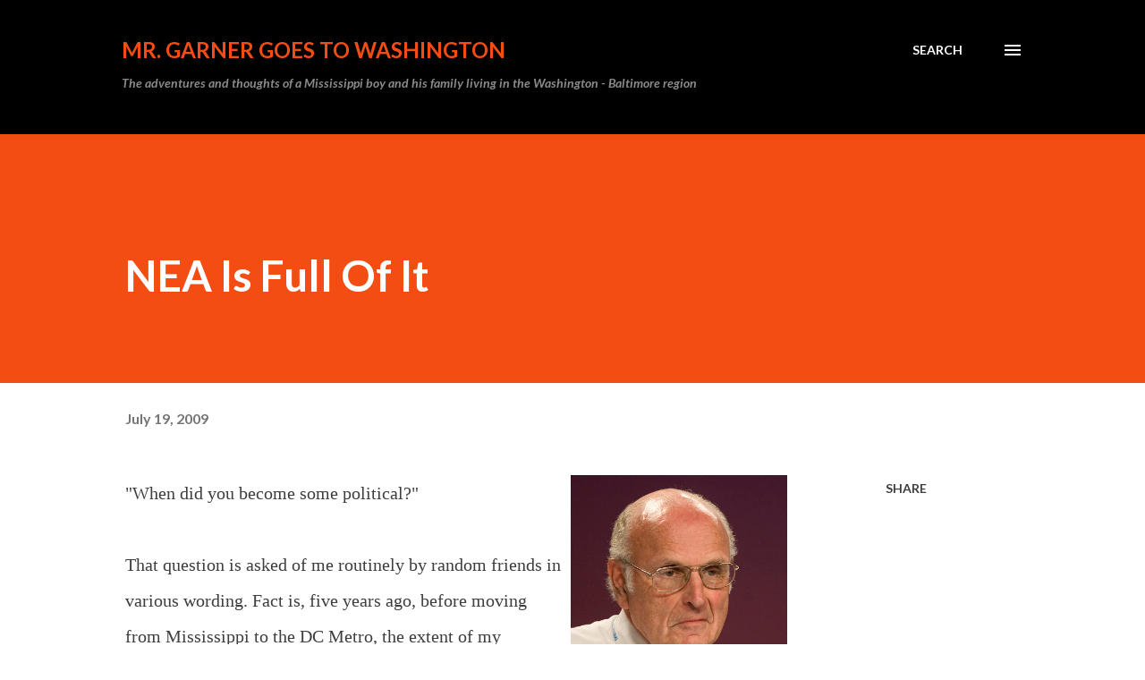

--- FILE ---
content_type: text/html; charset=utf-8
request_url: https://www.google.com/recaptcha/api2/aframe
body_size: 266
content:
<!DOCTYPE HTML><html><head><meta http-equiv="content-type" content="text/html; charset=UTF-8"></head><body><script nonce="Gr2fD8r6P8y-SfhJPqlS1g">/** Anti-fraud and anti-abuse applications only. See google.com/recaptcha */ try{var clients={'sodar':'https://pagead2.googlesyndication.com/pagead/sodar?'};window.addEventListener("message",function(a){try{if(a.source===window.parent){var b=JSON.parse(a.data);var c=clients[b['id']];if(c){var d=document.createElement('img');d.src=c+b['params']+'&rc='+(localStorage.getItem("rc::a")?sessionStorage.getItem("rc::b"):"");window.document.body.appendChild(d);sessionStorage.setItem("rc::e",parseInt(sessionStorage.getItem("rc::e")||0)+1);localStorage.setItem("rc::h",'1768830993199');}}}catch(b){}});window.parent.postMessage("_grecaptcha_ready", "*");}catch(b){}</script></body></html>